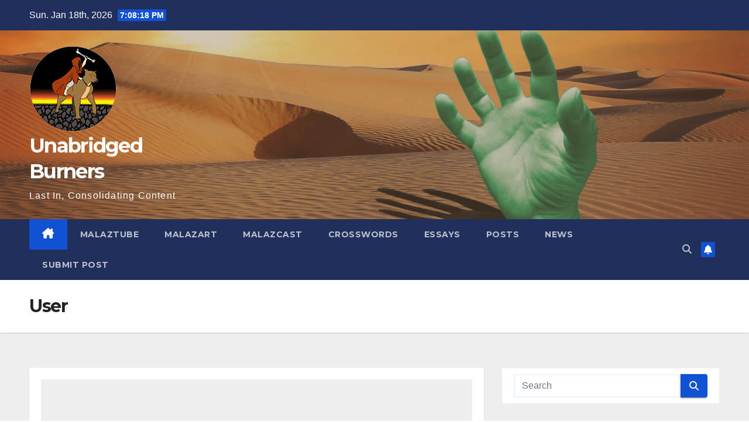

--- FILE ---
content_type: text/html; charset=UTF-8
request_url: https://unabridgedburners.com/user/iskarjarakyt/
body_size: 14883
content:
<!DOCTYPE html>
<html lang="en-US">
<head>
<meta charset="UTF-8">
<meta name="viewport" content="width=device-width, initial-scale=1">
<link rel="profile" href="http://gmpg.org/xfn/11">
<title>iskarjarakyt | Unabridged Burners</title>
<meta name='robots' content='max-image-preview:large' />
	<style>img:is([sizes="auto" i], [sizes^="auto," i]) { contain-intrinsic-size: 3000px 1500px }</style>
	<link rel='dns-prefetch' href='//stats.wp.com' />
<link rel='dns-prefetch' href='//fonts.googleapis.com' />
<link rel='preconnect' href='//c0.wp.com' />
<link rel="alternate" type="application/rss+xml" title="Unabridged Burners &raquo; Feed" href="https://unabridgedburners.com/feed/" />
<link rel="alternate" type="application/rss+xml" title="Unabridged Burners &raquo; Comments Feed" href="https://unabridgedburners.com/comments/feed/" />
		<!-- This site uses the Google Analytics by MonsterInsights plugin v9.11.1 - Using Analytics tracking - https://www.monsterinsights.com/ -->
		<!-- Note: MonsterInsights is not currently configured on this site. The site owner needs to authenticate with Google Analytics in the MonsterInsights settings panel. -->
					<!-- No tracking code set -->
				<!-- / Google Analytics by MonsterInsights -->
		<script>
window._wpemojiSettings = {"baseUrl":"https:\/\/s.w.org\/images\/core\/emoji\/16.0.1\/72x72\/","ext":".png","svgUrl":"https:\/\/s.w.org\/images\/core\/emoji\/16.0.1\/svg\/","svgExt":".svg","source":{"concatemoji":"https:\/\/unabridgedburners.com\/wp-includes\/js\/wp-emoji-release.min.js?ver=6.8.3"}};
/*! This file is auto-generated */
!function(s,n){var o,i,e;function c(e){try{var t={supportTests:e,timestamp:(new Date).valueOf()};sessionStorage.setItem(o,JSON.stringify(t))}catch(e){}}function p(e,t,n){e.clearRect(0,0,e.canvas.width,e.canvas.height),e.fillText(t,0,0);var t=new Uint32Array(e.getImageData(0,0,e.canvas.width,e.canvas.height).data),a=(e.clearRect(0,0,e.canvas.width,e.canvas.height),e.fillText(n,0,0),new Uint32Array(e.getImageData(0,0,e.canvas.width,e.canvas.height).data));return t.every(function(e,t){return e===a[t]})}function u(e,t){e.clearRect(0,0,e.canvas.width,e.canvas.height),e.fillText(t,0,0);for(var n=e.getImageData(16,16,1,1),a=0;a<n.data.length;a++)if(0!==n.data[a])return!1;return!0}function f(e,t,n,a){switch(t){case"flag":return n(e,"\ud83c\udff3\ufe0f\u200d\u26a7\ufe0f","\ud83c\udff3\ufe0f\u200b\u26a7\ufe0f")?!1:!n(e,"\ud83c\udde8\ud83c\uddf6","\ud83c\udde8\u200b\ud83c\uddf6")&&!n(e,"\ud83c\udff4\udb40\udc67\udb40\udc62\udb40\udc65\udb40\udc6e\udb40\udc67\udb40\udc7f","\ud83c\udff4\u200b\udb40\udc67\u200b\udb40\udc62\u200b\udb40\udc65\u200b\udb40\udc6e\u200b\udb40\udc67\u200b\udb40\udc7f");case"emoji":return!a(e,"\ud83e\udedf")}return!1}function g(e,t,n,a){var r="undefined"!=typeof WorkerGlobalScope&&self instanceof WorkerGlobalScope?new OffscreenCanvas(300,150):s.createElement("canvas"),o=r.getContext("2d",{willReadFrequently:!0}),i=(o.textBaseline="top",o.font="600 32px Arial",{});return e.forEach(function(e){i[e]=t(o,e,n,a)}),i}function t(e){var t=s.createElement("script");t.src=e,t.defer=!0,s.head.appendChild(t)}"undefined"!=typeof Promise&&(o="wpEmojiSettingsSupports",i=["flag","emoji"],n.supports={everything:!0,everythingExceptFlag:!0},e=new Promise(function(e){s.addEventListener("DOMContentLoaded",e,{once:!0})}),new Promise(function(t){var n=function(){try{var e=JSON.parse(sessionStorage.getItem(o));if("object"==typeof e&&"number"==typeof e.timestamp&&(new Date).valueOf()<e.timestamp+604800&&"object"==typeof e.supportTests)return e.supportTests}catch(e){}return null}();if(!n){if("undefined"!=typeof Worker&&"undefined"!=typeof OffscreenCanvas&&"undefined"!=typeof URL&&URL.createObjectURL&&"undefined"!=typeof Blob)try{var e="postMessage("+g.toString()+"("+[JSON.stringify(i),f.toString(),p.toString(),u.toString()].join(",")+"));",a=new Blob([e],{type:"text/javascript"}),r=new Worker(URL.createObjectURL(a),{name:"wpTestEmojiSupports"});return void(r.onmessage=function(e){c(n=e.data),r.terminate(),t(n)})}catch(e){}c(n=g(i,f,p,u))}t(n)}).then(function(e){for(var t in e)n.supports[t]=e[t],n.supports.everything=n.supports.everything&&n.supports[t],"flag"!==t&&(n.supports.everythingExceptFlag=n.supports.everythingExceptFlag&&n.supports[t]);n.supports.everythingExceptFlag=n.supports.everythingExceptFlag&&!n.supports.flag,n.DOMReady=!1,n.readyCallback=function(){n.DOMReady=!0}}).then(function(){return e}).then(function(){var e;n.supports.everything||(n.readyCallback(),(e=n.source||{}).concatemoji?t(e.concatemoji):e.wpemoji&&e.twemoji&&(t(e.twemoji),t(e.wpemoji)))}))}((window,document),window._wpemojiSettings);
</script>
<style id='wp-emoji-styles-inline-css'>

	img.wp-smiley, img.emoji {
		display: inline !important;
		border: none !important;
		box-shadow: none !important;
		height: 1em !important;
		width: 1em !important;
		margin: 0 0.07em !important;
		vertical-align: -0.1em !important;
		background: none !important;
		padding: 0 !important;
	}
</style>
<link rel='stylesheet' id='wp-block-library-css' href='https://c0.wp.com/c/6.8.3/wp-includes/css/dist/block-library/style.min.css' media='all' />
<style id='wp-block-library-theme-inline-css'>
.wp-block-audio :where(figcaption){color:#555;font-size:13px;text-align:center}.is-dark-theme .wp-block-audio :where(figcaption){color:#ffffffa6}.wp-block-audio{margin:0 0 1em}.wp-block-code{border:1px solid #ccc;border-radius:4px;font-family:Menlo,Consolas,monaco,monospace;padding:.8em 1em}.wp-block-embed :where(figcaption){color:#555;font-size:13px;text-align:center}.is-dark-theme .wp-block-embed :where(figcaption){color:#ffffffa6}.wp-block-embed{margin:0 0 1em}.blocks-gallery-caption{color:#555;font-size:13px;text-align:center}.is-dark-theme .blocks-gallery-caption{color:#ffffffa6}:root :where(.wp-block-image figcaption){color:#555;font-size:13px;text-align:center}.is-dark-theme :root :where(.wp-block-image figcaption){color:#ffffffa6}.wp-block-image{margin:0 0 1em}.wp-block-pullquote{border-bottom:4px solid;border-top:4px solid;color:currentColor;margin-bottom:1.75em}.wp-block-pullquote cite,.wp-block-pullquote footer,.wp-block-pullquote__citation{color:currentColor;font-size:.8125em;font-style:normal;text-transform:uppercase}.wp-block-quote{border-left:.25em solid;margin:0 0 1.75em;padding-left:1em}.wp-block-quote cite,.wp-block-quote footer{color:currentColor;font-size:.8125em;font-style:normal;position:relative}.wp-block-quote:where(.has-text-align-right){border-left:none;border-right:.25em solid;padding-left:0;padding-right:1em}.wp-block-quote:where(.has-text-align-center){border:none;padding-left:0}.wp-block-quote.is-large,.wp-block-quote.is-style-large,.wp-block-quote:where(.is-style-plain){border:none}.wp-block-search .wp-block-search__label{font-weight:700}.wp-block-search__button{border:1px solid #ccc;padding:.375em .625em}:where(.wp-block-group.has-background){padding:1.25em 2.375em}.wp-block-separator.has-css-opacity{opacity:.4}.wp-block-separator{border:none;border-bottom:2px solid;margin-left:auto;margin-right:auto}.wp-block-separator.has-alpha-channel-opacity{opacity:1}.wp-block-separator:not(.is-style-wide):not(.is-style-dots){width:100px}.wp-block-separator.has-background:not(.is-style-dots){border-bottom:none;height:1px}.wp-block-separator.has-background:not(.is-style-wide):not(.is-style-dots){height:2px}.wp-block-table{margin:0 0 1em}.wp-block-table td,.wp-block-table th{word-break:normal}.wp-block-table :where(figcaption){color:#555;font-size:13px;text-align:center}.is-dark-theme .wp-block-table :where(figcaption){color:#ffffffa6}.wp-block-video :where(figcaption){color:#555;font-size:13px;text-align:center}.is-dark-theme .wp-block-video :where(figcaption){color:#ffffffa6}.wp-block-video{margin:0 0 1em}:root :where(.wp-block-template-part.has-background){margin-bottom:0;margin-top:0;padding:1.25em 2.375em}
</style>
<style id='classic-theme-styles-inline-css'>
/*! This file is auto-generated */
.wp-block-button__link{color:#fff;background-color:#32373c;border-radius:9999px;box-shadow:none;text-decoration:none;padding:calc(.667em + 2px) calc(1.333em + 2px);font-size:1.125em}.wp-block-file__button{background:#32373c;color:#fff;text-decoration:none}
</style>
<link rel='stylesheet' id='ultimate_blocks-cgb-style-css-css' href='https://unabridgedburners.com/wp-content/plugins/ultimate-blocks/dist/blocks.style.build.css?ver=3.4.9' media='all' />
<link rel='stylesheet' id='mediaelement-css' href='https://c0.wp.com/c/6.8.3/wp-includes/js/mediaelement/mediaelementplayer-legacy.min.css' media='all' />
<link rel='stylesheet' id='wp-mediaelement-css' href='https://c0.wp.com/c/6.8.3/wp-includes/js/mediaelement/wp-mediaelement.min.css' media='all' />
<style id='jetpack-sharing-buttons-style-inline-css'>
.jetpack-sharing-buttons__services-list{display:flex;flex-direction:row;flex-wrap:wrap;gap:0;list-style-type:none;margin:5px;padding:0}.jetpack-sharing-buttons__services-list.has-small-icon-size{font-size:12px}.jetpack-sharing-buttons__services-list.has-normal-icon-size{font-size:16px}.jetpack-sharing-buttons__services-list.has-large-icon-size{font-size:24px}.jetpack-sharing-buttons__services-list.has-huge-icon-size{font-size:36px}@media print{.jetpack-sharing-buttons__services-list{display:none!important}}.editor-styles-wrapper .wp-block-jetpack-sharing-buttons{gap:0;padding-inline-start:0}ul.jetpack-sharing-buttons__services-list.has-background{padding:1.25em 2.375em}
</style>
<style id='global-styles-inline-css'>
:root{--wp--preset--aspect-ratio--square: 1;--wp--preset--aspect-ratio--4-3: 4/3;--wp--preset--aspect-ratio--3-4: 3/4;--wp--preset--aspect-ratio--3-2: 3/2;--wp--preset--aspect-ratio--2-3: 2/3;--wp--preset--aspect-ratio--16-9: 16/9;--wp--preset--aspect-ratio--9-16: 9/16;--wp--preset--color--black: #000000;--wp--preset--color--cyan-bluish-gray: #abb8c3;--wp--preset--color--white: #ffffff;--wp--preset--color--pale-pink: #f78da7;--wp--preset--color--vivid-red: #cf2e2e;--wp--preset--color--luminous-vivid-orange: #ff6900;--wp--preset--color--luminous-vivid-amber: #fcb900;--wp--preset--color--light-green-cyan: #7bdcb5;--wp--preset--color--vivid-green-cyan: #00d084;--wp--preset--color--pale-cyan-blue: #8ed1fc;--wp--preset--color--vivid-cyan-blue: #0693e3;--wp--preset--color--vivid-purple: #9b51e0;--wp--preset--gradient--vivid-cyan-blue-to-vivid-purple: linear-gradient(135deg,rgba(6,147,227,1) 0%,rgb(155,81,224) 100%);--wp--preset--gradient--light-green-cyan-to-vivid-green-cyan: linear-gradient(135deg,rgb(122,220,180) 0%,rgb(0,208,130) 100%);--wp--preset--gradient--luminous-vivid-amber-to-luminous-vivid-orange: linear-gradient(135deg,rgba(252,185,0,1) 0%,rgba(255,105,0,1) 100%);--wp--preset--gradient--luminous-vivid-orange-to-vivid-red: linear-gradient(135deg,rgba(255,105,0,1) 0%,rgb(207,46,46) 100%);--wp--preset--gradient--very-light-gray-to-cyan-bluish-gray: linear-gradient(135deg,rgb(238,238,238) 0%,rgb(169,184,195) 100%);--wp--preset--gradient--cool-to-warm-spectrum: linear-gradient(135deg,rgb(74,234,220) 0%,rgb(151,120,209) 20%,rgb(207,42,186) 40%,rgb(238,44,130) 60%,rgb(251,105,98) 80%,rgb(254,248,76) 100%);--wp--preset--gradient--blush-light-purple: linear-gradient(135deg,rgb(255,206,236) 0%,rgb(152,150,240) 100%);--wp--preset--gradient--blush-bordeaux: linear-gradient(135deg,rgb(254,205,165) 0%,rgb(254,45,45) 50%,rgb(107,0,62) 100%);--wp--preset--gradient--luminous-dusk: linear-gradient(135deg,rgb(255,203,112) 0%,rgb(199,81,192) 50%,rgb(65,88,208) 100%);--wp--preset--gradient--pale-ocean: linear-gradient(135deg,rgb(255,245,203) 0%,rgb(182,227,212) 50%,rgb(51,167,181) 100%);--wp--preset--gradient--electric-grass: linear-gradient(135deg,rgb(202,248,128) 0%,rgb(113,206,126) 100%);--wp--preset--gradient--midnight: linear-gradient(135deg,rgb(2,3,129) 0%,rgb(40,116,252) 100%);--wp--preset--font-size--small: 13px;--wp--preset--font-size--medium: 20px;--wp--preset--font-size--large: 36px;--wp--preset--font-size--x-large: 42px;--wp--preset--spacing--20: 0.44rem;--wp--preset--spacing--30: 0.67rem;--wp--preset--spacing--40: 1rem;--wp--preset--spacing--50: 1.5rem;--wp--preset--spacing--60: 2.25rem;--wp--preset--spacing--70: 3.38rem;--wp--preset--spacing--80: 5.06rem;--wp--preset--shadow--natural: 6px 6px 9px rgba(0, 0, 0, 0.2);--wp--preset--shadow--deep: 12px 12px 50px rgba(0, 0, 0, 0.4);--wp--preset--shadow--sharp: 6px 6px 0px rgba(0, 0, 0, 0.2);--wp--preset--shadow--outlined: 6px 6px 0px -3px rgba(255, 255, 255, 1), 6px 6px rgba(0, 0, 0, 1);--wp--preset--shadow--crisp: 6px 6px 0px rgba(0, 0, 0, 1);}:root :where(.is-layout-flow) > :first-child{margin-block-start: 0;}:root :where(.is-layout-flow) > :last-child{margin-block-end: 0;}:root :where(.is-layout-flow) > *{margin-block-start: 24px;margin-block-end: 0;}:root :where(.is-layout-constrained) > :first-child{margin-block-start: 0;}:root :where(.is-layout-constrained) > :last-child{margin-block-end: 0;}:root :where(.is-layout-constrained) > *{margin-block-start: 24px;margin-block-end: 0;}:root :where(.is-layout-flex){gap: 24px;}:root :where(.is-layout-grid){gap: 24px;}body .is-layout-flex{display: flex;}.is-layout-flex{flex-wrap: wrap;align-items: center;}.is-layout-flex > :is(*, div){margin: 0;}body .is-layout-grid{display: grid;}.is-layout-grid > :is(*, div){margin: 0;}.has-black-color{color: var(--wp--preset--color--black) !important;}.has-cyan-bluish-gray-color{color: var(--wp--preset--color--cyan-bluish-gray) !important;}.has-white-color{color: var(--wp--preset--color--white) !important;}.has-pale-pink-color{color: var(--wp--preset--color--pale-pink) !important;}.has-vivid-red-color{color: var(--wp--preset--color--vivid-red) !important;}.has-luminous-vivid-orange-color{color: var(--wp--preset--color--luminous-vivid-orange) !important;}.has-luminous-vivid-amber-color{color: var(--wp--preset--color--luminous-vivid-amber) !important;}.has-light-green-cyan-color{color: var(--wp--preset--color--light-green-cyan) !important;}.has-vivid-green-cyan-color{color: var(--wp--preset--color--vivid-green-cyan) !important;}.has-pale-cyan-blue-color{color: var(--wp--preset--color--pale-cyan-blue) !important;}.has-vivid-cyan-blue-color{color: var(--wp--preset--color--vivid-cyan-blue) !important;}.has-vivid-purple-color{color: var(--wp--preset--color--vivid-purple) !important;}.has-black-background-color{background-color: var(--wp--preset--color--black) !important;}.has-cyan-bluish-gray-background-color{background-color: var(--wp--preset--color--cyan-bluish-gray) !important;}.has-white-background-color{background-color: var(--wp--preset--color--white) !important;}.has-pale-pink-background-color{background-color: var(--wp--preset--color--pale-pink) !important;}.has-vivid-red-background-color{background-color: var(--wp--preset--color--vivid-red) !important;}.has-luminous-vivid-orange-background-color{background-color: var(--wp--preset--color--luminous-vivid-orange) !important;}.has-luminous-vivid-amber-background-color{background-color: var(--wp--preset--color--luminous-vivid-amber) !important;}.has-light-green-cyan-background-color{background-color: var(--wp--preset--color--light-green-cyan) !important;}.has-vivid-green-cyan-background-color{background-color: var(--wp--preset--color--vivid-green-cyan) !important;}.has-pale-cyan-blue-background-color{background-color: var(--wp--preset--color--pale-cyan-blue) !important;}.has-vivid-cyan-blue-background-color{background-color: var(--wp--preset--color--vivid-cyan-blue) !important;}.has-vivid-purple-background-color{background-color: var(--wp--preset--color--vivid-purple) !important;}.has-black-border-color{border-color: var(--wp--preset--color--black) !important;}.has-cyan-bluish-gray-border-color{border-color: var(--wp--preset--color--cyan-bluish-gray) !important;}.has-white-border-color{border-color: var(--wp--preset--color--white) !important;}.has-pale-pink-border-color{border-color: var(--wp--preset--color--pale-pink) !important;}.has-vivid-red-border-color{border-color: var(--wp--preset--color--vivid-red) !important;}.has-luminous-vivid-orange-border-color{border-color: var(--wp--preset--color--luminous-vivid-orange) !important;}.has-luminous-vivid-amber-border-color{border-color: var(--wp--preset--color--luminous-vivid-amber) !important;}.has-light-green-cyan-border-color{border-color: var(--wp--preset--color--light-green-cyan) !important;}.has-vivid-green-cyan-border-color{border-color: var(--wp--preset--color--vivid-green-cyan) !important;}.has-pale-cyan-blue-border-color{border-color: var(--wp--preset--color--pale-cyan-blue) !important;}.has-vivid-cyan-blue-border-color{border-color: var(--wp--preset--color--vivid-cyan-blue) !important;}.has-vivid-purple-border-color{border-color: var(--wp--preset--color--vivid-purple) !important;}.has-vivid-cyan-blue-to-vivid-purple-gradient-background{background: var(--wp--preset--gradient--vivid-cyan-blue-to-vivid-purple) !important;}.has-light-green-cyan-to-vivid-green-cyan-gradient-background{background: var(--wp--preset--gradient--light-green-cyan-to-vivid-green-cyan) !important;}.has-luminous-vivid-amber-to-luminous-vivid-orange-gradient-background{background: var(--wp--preset--gradient--luminous-vivid-amber-to-luminous-vivid-orange) !important;}.has-luminous-vivid-orange-to-vivid-red-gradient-background{background: var(--wp--preset--gradient--luminous-vivid-orange-to-vivid-red) !important;}.has-very-light-gray-to-cyan-bluish-gray-gradient-background{background: var(--wp--preset--gradient--very-light-gray-to-cyan-bluish-gray) !important;}.has-cool-to-warm-spectrum-gradient-background{background: var(--wp--preset--gradient--cool-to-warm-spectrum) !important;}.has-blush-light-purple-gradient-background{background: var(--wp--preset--gradient--blush-light-purple) !important;}.has-blush-bordeaux-gradient-background{background: var(--wp--preset--gradient--blush-bordeaux) !important;}.has-luminous-dusk-gradient-background{background: var(--wp--preset--gradient--luminous-dusk) !important;}.has-pale-ocean-gradient-background{background: var(--wp--preset--gradient--pale-ocean) !important;}.has-electric-grass-gradient-background{background: var(--wp--preset--gradient--electric-grass) !important;}.has-midnight-gradient-background{background: var(--wp--preset--gradient--midnight) !important;}.has-small-font-size{font-size: var(--wp--preset--font-size--small) !important;}.has-medium-font-size{font-size: var(--wp--preset--font-size--medium) !important;}.has-large-font-size{font-size: var(--wp--preset--font-size--large) !important;}.has-x-large-font-size{font-size: var(--wp--preset--font-size--x-large) !important;}
:root :where(.wp-block-pullquote){font-size: 1.5em;line-height: 1.6;}
</style>
<link rel='stylesheet' id='ub-extension-style-css-css' href='https://unabridgedburners.com/wp-content/plugins/ultimate-blocks/src/extensions/style.css?ver=6.8.3' media='all' />
<link rel='stylesheet' id='usp_style-css' href='https://unabridgedburners.com/wp-content/plugins/user-submitted-posts/resources/usp.css?ver=20260113' media='all' />
<link rel='stylesheet' id='wp-components-css' href='https://c0.wp.com/c/6.8.3/wp-includes/css/dist/components/style.min.css' media='all' />
<link rel='stylesheet' id='godaddy-styles-css' href='https://unabridgedburners.com/wp-content/mu-plugins/vendor/wpex/godaddy-launch/includes/Dependencies/GoDaddy/Styles/build/latest.css?ver=2.0.2' media='all' />
<link rel='stylesheet' id='newsup-fonts-css' href='//fonts.googleapis.com/css?family=Montserrat%3A400%2C500%2C700%2C800%7CWork%2BSans%3A300%2C400%2C500%2C600%2C700%2C800%2C900%26display%3Dswap&#038;subset=latin%2Clatin-ext' media='all' />
<link rel='stylesheet' id='bootstrap-css' href='https://unabridgedburners.com/wp-content/themes/newsup/css/bootstrap.css?ver=6.8.3' media='all' />
<link rel='stylesheet' id='newsup-style-css' href='https://unabridgedburners.com/wp-content/themes/newsup/style.css?ver=6.8.3' media='all' />
<link rel='stylesheet' id='newsup-default-css' href='https://unabridgedburners.com/wp-content/themes/newsup/css/colors/default.css?ver=6.8.3' media='all' />
<link rel='stylesheet' id='font-awesome-5-all-css' href='https://unabridgedburners.com/wp-content/themes/newsup/css/font-awesome/css/all.min.css?ver=6.8.3' media='all' />
<link rel='stylesheet' id='font-awesome-4-shim-css' href='https://unabridgedburners.com/wp-content/themes/newsup/css/font-awesome/css/v4-shims.min.css?ver=6.8.3' media='all' />
<link rel='stylesheet' id='owl-carousel-css' href='https://unabridgedburners.com/wp-content/themes/newsup/css/owl.carousel.css?ver=6.8.3' media='all' />
<link rel='stylesheet' id='smartmenus-css' href='https://unabridgedburners.com/wp-content/themes/newsup/css/jquery.smartmenus.bootstrap.css?ver=6.8.3' media='all' />
<link rel='stylesheet' id='newsup-custom-css-css' href='https://unabridgedburners.com/wp-content/themes/newsup/inc/ansar/customize/css/customizer.css?ver=1.0' media='all' />
<link rel='stylesheet' id='wpel-style-css' href='https://unabridgedburners.com/wp-content/plugins/wp-external-links/public/css/wpel.css?ver=2.63' media='all' />
<link rel='stylesheet' id='__EPYT__style-css' href='https://unabridgedburners.com/wp-content/plugins/youtube-embed-plus/styles/ytprefs.min.css?ver=14.2.4' media='all' />
<style id='__EPYT__style-inline-css'>

                .epyt-gallery-thumb {
                        width: 25%;
                }
                
</style>
<link rel='stylesheet' id='um_modal-css' href='https://unabridgedburners.com/wp-content/plugins/ultimate-member/assets/css/um-modal.min.css?ver=2.11.1' media='all' />
<link rel='stylesheet' id='um_ui-css' href='https://unabridgedburners.com/wp-content/plugins/ultimate-member/assets/libs/jquery-ui/jquery-ui.min.css?ver=1.13.2' media='all' />
<link rel='stylesheet' id='um_tipsy-css' href='https://unabridgedburners.com/wp-content/plugins/ultimate-member/assets/libs/tipsy/tipsy.min.css?ver=1.0.0a' media='all' />
<link rel='stylesheet' id='um_raty-css' href='https://unabridgedburners.com/wp-content/plugins/ultimate-member/assets/libs/raty/um-raty.min.css?ver=2.6.0' media='all' />
<link rel='stylesheet' id='select2-css' href='https://unabridgedburners.com/wp-content/plugins/ultimate-member/assets/libs/select2/select2.min.css?ver=4.0.13' media='all' />
<link rel='stylesheet' id='um_fileupload-css' href='https://unabridgedburners.com/wp-content/plugins/ultimate-member/assets/css/um-fileupload.min.css?ver=2.11.1' media='all' />
<link rel='stylesheet' id='um_confirm-css' href='https://unabridgedburners.com/wp-content/plugins/ultimate-member/assets/libs/um-confirm/um-confirm.min.css?ver=1.0' media='all' />
<link rel='stylesheet' id='um_datetime-css' href='https://unabridgedburners.com/wp-content/plugins/ultimate-member/assets/libs/pickadate/default.min.css?ver=3.6.2' media='all' />
<link rel='stylesheet' id='um_datetime_date-css' href='https://unabridgedburners.com/wp-content/plugins/ultimate-member/assets/libs/pickadate/default.date.min.css?ver=3.6.2' media='all' />
<link rel='stylesheet' id='um_datetime_time-css' href='https://unabridgedburners.com/wp-content/plugins/ultimate-member/assets/libs/pickadate/default.time.min.css?ver=3.6.2' media='all' />
<link rel='stylesheet' id='um_fonticons_ii-css' href='https://unabridgedburners.com/wp-content/plugins/ultimate-member/assets/libs/legacy/fonticons/fonticons-ii.min.css?ver=2.11.1' media='all' />
<link rel='stylesheet' id='um_fonticons_fa-css' href='https://unabridgedburners.com/wp-content/plugins/ultimate-member/assets/libs/legacy/fonticons/fonticons-fa.min.css?ver=2.11.1' media='all' />
<link rel='stylesheet' id='um_fontawesome-css' href='https://unabridgedburners.com/wp-content/plugins/ultimate-member/assets/css/um-fontawesome.min.css?ver=6.5.2' media='all' />
<link rel='stylesheet' id='um_common-css' href='https://unabridgedburners.com/wp-content/plugins/ultimate-member/assets/css/common.min.css?ver=2.11.1' media='all' />
<link rel='stylesheet' id='um_responsive-css' href='https://unabridgedburners.com/wp-content/plugins/ultimate-member/assets/css/um-responsive.min.css?ver=2.11.1' media='all' />
<link rel='stylesheet' id='um_styles-css' href='https://unabridgedburners.com/wp-content/plugins/ultimate-member/assets/css/um-styles.min.css?ver=2.11.1' media='all' />
<link rel='stylesheet' id='um_crop-css' href='https://unabridgedburners.com/wp-content/plugins/ultimate-member/assets/libs/cropper/cropper.min.css?ver=1.6.1' media='all' />
<link rel='stylesheet' id='um_profile-css' href='https://unabridgedburners.com/wp-content/plugins/ultimate-member/assets/css/um-profile.min.css?ver=2.11.1' media='all' />
<link rel='stylesheet' id='um_account-css' href='https://unabridgedburners.com/wp-content/plugins/ultimate-member/assets/css/um-account.min.css?ver=2.11.1' media='all' />
<link rel='stylesheet' id='um_misc-css' href='https://unabridgedburners.com/wp-content/plugins/ultimate-member/assets/css/um-misc.min.css?ver=2.11.1' media='all' />
<link rel='stylesheet' id='um_default_css-css' href='https://unabridgedburners.com/wp-content/plugins/ultimate-member/assets/css/um-old-default.min.css?ver=2.11.1' media='all' />
<script src="https://c0.wp.com/c/6.8.3/wp-includes/js/jquery/jquery.min.js" id="jquery-core-js"></script>
<script src="https://c0.wp.com/c/6.8.3/wp-includes/js/jquery/jquery-migrate.min.js" id="jquery-migrate-js"></script>
<script src="https://unabridgedburners.com/wp-content/plugins/user-submitted-posts/resources/jquery.chosen.js?ver=20260113" id="usp_chosen-js"></script>
<script src="https://unabridgedburners.com/wp-content/plugins/user-submitted-posts/resources/jquery.cookie.js?ver=20260113" id="usp_cookie-js"></script>
<script src="https://unabridgedburners.com/wp-content/plugins/user-submitted-posts/resources/jquery.parsley.min.js?ver=20260113" id="usp_parsley-js"></script>
<script id="usp_core-js-before">
var usp_custom_field = "usp_custom_field"; var usp_custom_field_2 = ""; var usp_custom_checkbox = "usp_custom_checkbox"; var usp_case_sensitivity = "false"; var usp_min_images = 0; var usp_max_images = 1; var usp_parsley_error = "Incorrect response."; var usp_multiple_cats = 1; var usp_existing_tags = 0; var usp_recaptcha_disp = "hide"; var usp_recaptcha_vers = "2"; var usp_recaptcha_key = ""; var challenge_nonce = "d2ae3d3c08"; var ajax_url = "https:\/\/unabridgedburners.com\/wp-admin\/admin-ajax.php";
</script>
<script src="https://unabridgedburners.com/wp-content/plugins/user-submitted-posts/resources/jquery.usp.core.js?ver=20260113" id="usp_core-js"></script>
<script src="https://unabridgedburners.com/wp-content/themes/newsup/js/navigation.js?ver=6.8.3" id="newsup-navigation-js"></script>
<script src="https://unabridgedburners.com/wp-content/themes/newsup/js/bootstrap.js?ver=6.8.3" id="bootstrap-js"></script>
<script src="https://unabridgedburners.com/wp-content/themes/newsup/js/owl.carousel.min.js?ver=6.8.3" id="owl-carousel-min-js"></script>
<script src="https://unabridgedburners.com/wp-content/themes/newsup/js/jquery.smartmenus.js?ver=6.8.3" id="smartmenus-js-js"></script>
<script src="https://unabridgedburners.com/wp-content/themes/newsup/js/jquery.smartmenus.bootstrap.js?ver=6.8.3" id="bootstrap-smartmenus-js-js"></script>
<script src="https://unabridgedburners.com/wp-content/themes/newsup/js/jquery.marquee.js?ver=6.8.3" id="newsup-marquee-js-js"></script>
<script src="https://unabridgedburners.com/wp-content/themes/newsup/js/main.js?ver=6.8.3" id="newsup-main-js-js"></script>
<script id="__ytprefs__-js-extra">
var _EPYT_ = {"ajaxurl":"https:\/\/unabridgedburners.com\/wp-admin\/admin-ajax.php","security":"e62d5b1cb9","gallery_scrolloffset":"20","eppathtoscripts":"https:\/\/unabridgedburners.com\/wp-content\/plugins\/youtube-embed-plus\/scripts\/","eppath":"https:\/\/unabridgedburners.com\/wp-content\/plugins\/youtube-embed-plus\/","epresponsiveselector":"[\"iframe.__youtube_prefs__\",\"iframe[src*='youtube.com']\",\"iframe[src*='youtube-nocookie.com']\",\"iframe[data-ep-src*='youtube.com']\",\"iframe[data-ep-src*='youtube-nocookie.com']\",\"iframe[data-ep-gallerysrc*='youtube.com']\"]","epdovol":"1","version":"14.2.4","evselector":"iframe.__youtube_prefs__[src], iframe[src*=\"youtube.com\/embed\/\"], iframe[src*=\"youtube-nocookie.com\/embed\/\"]","ajax_compat":"","maxres_facade":"eager","ytapi_load":"light","pause_others":"","stopMobileBuffer":"1","facade_mode":"","not_live_on_channel":""};
</script>
<script src="https://unabridgedburners.com/wp-content/plugins/youtube-embed-plus/scripts/ytprefs.min.js?ver=14.2.4" id="__ytprefs__-js"></script>
<script src="https://unabridgedburners.com/wp-content/plugins/ultimate-member/assets/js/um-gdpr.min.js?ver=2.11.1" id="um-gdpr-js"></script>
<link rel="https://api.w.org/" href="https://unabridgedburners.com/wp-json/" /><link rel="alternate" title="JSON" type="application/json" href="https://unabridgedburners.com/wp-json/wp/v2/pages/91" /><link rel="EditURI" type="application/rsd+xml" title="RSD" href="https://unabridgedburners.com/xmlrpc.php?rsd" />
<meta name="generator" content="WordPress 6.8.3" />
<link rel='shortlink' href='https://unabridgedburners.com/?p=91' />
<link rel="alternate" title="oEmbed (JSON)" type="application/json+oembed" href="https://unabridgedburners.com/wp-json/oembed/1.0/embed?url=https%3A%2F%2Funabridgedburners.com%2Fuser%2F" />
<link rel="alternate" title="oEmbed (XML)" type="text/xml+oembed" href="https://unabridgedburners.com/wp-json/oembed/1.0/embed?url=https%3A%2F%2Funabridgedburners.com%2Fuser%2F&#038;format=xml" />
	<style>img#wpstats{display:none}</style>
		 
<style type="text/css" id="custom-background-css">
    .wrapper { background-color: #eee; }
</style>
<style>.recentcomments a{display:inline !important;padding:0 !important;margin:0 !important;}</style>    <style type="text/css">
            body .site-title a,
        body .site-description {
            color: #ffffff;
        }

        .site-branding-text .site-title a {
                font-size: px;
            }

            @media only screen and (max-width: 640px) {
                .site-branding-text .site-title a {
                    font-size: 40px;

                }
            }

            @media only screen and (max-width: 375px) {
                .site-branding-text .site-title a {
                    font-size: 32px;

                }
            }

        </style>
    		<!-- START - Ultimate Member profile SEO meta tags -->

		<link rel="image_src" href="https://unabridgedburners.com/wp-content/plugins/ultimate-member/assets/img/default_avatar.jpg"/>

		<meta name="description" content="iskarjarakyt is on Unabridged Burners. Join Unabridged Burners to view iskarjarakyt&#039;s profile"/>

		<meta property="og:type" content="profile"/>
		<meta property="og:locale" content="en_US"/>
		<meta property="og:site_name" content="Unabridged Burners"/>
		<meta property="og:title" content="iskarjarakyt"/>
		<meta property="og:description" content="iskarjarakyt is on Unabridged Burners. Join Unabridged Burners to view iskarjarakyt&#039;s profile"/>
		<meta property="og:image" content="https://unabridgedburners.com/wp-content/plugins/ultimate-member/assets/img/default_avatar.jpg"/>
		<meta property="og:image:alt" content="Profile photo"/>
		<meta property="og:image:height" content="190"/>
		<meta property="og:image:width" content="190"/>
					<meta property="og:image:secure_url" content="https://unabridgedburners.com/wp-content/plugins/ultimate-member/assets/img/default_avatar.jpg"/>
						<meta property="og:url" content="https://unabridgedburners.com/user/iskarjarakyt/"/>

		<meta name="twitter:card" content="summary"/>
				<meta name="twitter:title" content="iskarjarakyt"/>
		<meta name="twitter:description" content="iskarjarakyt is on Unabridged Burners. Join Unabridged Burners to view iskarjarakyt&#039;s profile"/>
		<meta name="twitter:image" content="https://unabridgedburners.com/wp-content/plugins/ultimate-member/assets/img/default_avatar.jpg"/>
		<meta name="twitter:image:alt" content="Profile photo"/>
		<meta name="twitter:url" content="https://unabridgedburners.com/user/iskarjarakyt/"/>

		<script type="application/ld+json">{"@context":"https:\/\/schema.org","@type":"ProfilePage","dateCreated":"2021-02-09 22:52:59","mainEntity":{"@type":"Person","name":"iskarjarakyt","alternateName":"iskarjarakyt","description":"iskarjarakyt is on Unabridged Burners. Join Unabridged Burners to view iskarjarakyt&#039;s profile","image":"https:\/\/unabridgedburners.com\/wp-content\/plugins\/ultimate-member\/assets\/img\/default_avatar.jpg","sameAs":["https:\/\/unabridgedburners.com\/user\/iskarjarakyt\/"]},"dateModified":"2021-02-09 22:52:59"}</script>

		<!-- END - Ultimate Member profile SEO meta tags -->
		<link rel="icon" href="https://unabridgedburners.com/wp-content/uploads/2021/02/cropped-ChannelLogo-1-32x32.png" sizes="32x32" />
<link rel="icon" href="https://unabridgedburners.com/wp-content/uploads/2021/02/cropped-ChannelLogo-1-192x192.png" sizes="192x192" />
<link rel="apple-touch-icon" href="https://unabridgedburners.com/wp-content/uploads/2021/02/cropped-ChannelLogo-1-180x180.png" />
<meta name="msapplication-TileImage" content="https://unabridgedburners.com/wp-content/uploads/2021/02/cropped-ChannelLogo-1-270x270.png" />
</head>
<body class="wp-singular page-template-default page page-id-91 wp-custom-logo wp-embed-responsive wp-theme-newsup um-page um-page-user um-page-loggedout ta-hide-date-author-in-list" >
<div id="page" class="site">
<a class="skip-link screen-reader-text" href="#content">
Skip to content</a>
  <div class="wrapper" id="custom-background-css">
    <header class="mg-headwidget">
      <!--==================== TOP BAR ====================-->
      <div class="mg-head-detail hidden-xs">
    <div class="container-fluid">
        <div class="row align-items-center">
            <div class="col-md-6 col-xs-12">
                <ul class="info-left">
                                <li>Sun. Jan 18th, 2026                 <span  id="time" class="time"></span>
                        </li>
                        </ul>
            </div>
            <div class="col-md-6 col-xs-12">
                <ul class="mg-social info-right">
                                    </ul>
            </div>
        </div>
    </div>
</div>
      <div class="clearfix"></div>

      
      <div class="mg-nav-widget-area-back" style='background-image: url("https://unabridgedburners.com/wp-content/uploads/2021/02/cropped-Iskar-Jarak-Cover-Art.jpg" );'>
                <div class="overlay">
          <div class="inner"  style="background-color:rgba(141,109,80,0.4);" > 
              <div class="container-fluid">
                  <div class="mg-nav-widget-area">
                    <div class="row align-items-center">
                      <div class="col-md-3 text-center-xs">
                        <div class="navbar-header">
                          <div class="site-logo">
                            <a href="https://unabridgedburners.com/" class="navbar-brand" rel="home" data-wpel-link="internal"><img width="150" height="150" src="https://unabridgedburners.com/wp-content/uploads/2021/02/cropped-150x150-Logo_NoText.png" class="custom-logo" alt="Unabridged Burners" decoding="async" /></a>                          </div>
                          <div class="site-branding-text ">
                                                            <p class="site-title"> <a href="https://unabridgedburners.com/" rel="home" data-wpel-link="internal">Unabridged Burners</a></p>
                                                            <p class="site-description">Last In, Consolidating Content</p>
                          </div>    
                        </div>
                      </div>
                                          </div>
                  </div>
              </div>
          </div>
        </div>
      </div>
    <div class="mg-menu-full">
      <nav class="navbar navbar-expand-lg navbar-wp">
        <div class="container-fluid">
          <!-- Right nav -->
          <div class="m-header align-items-center">
                            <a class="mobilehomebtn" href="https://unabridgedburners.com" data-wpel-link="internal"><span class="fa-solid fa-house-chimney"></span></a>
              <!-- navbar-toggle -->
              <button class="navbar-toggler mx-auto" type="button" data-toggle="collapse" data-target="#navbar-wp" aria-controls="navbarSupportedContent" aria-expanded="false" aria-label="Toggle navigation">
                <span class="burger">
                  <span class="burger-line"></span>
                  <span class="burger-line"></span>
                  <span class="burger-line"></span>
                </span>
              </button>
              <!-- /navbar-toggle -->
                          <div class="dropdown show mg-search-box pr-2">
                <a class="dropdown-toggle msearch ml-auto" href="#" role="button" id="dropdownMenuLink" data-toggle="dropdown" aria-haspopup="true" aria-expanded="false">
                <i class="fas fa-search"></i>
                </a> 
                <div class="dropdown-menu searchinner" aria-labelledby="dropdownMenuLink">
                    <form role="search" method="get" id="searchform" action="https://unabridgedburners.com/">
  <div class="input-group">
    <input type="search" class="form-control" placeholder="Search" value="" name="s" />
    <span class="input-group-btn btn-default">
    <button type="submit" class="btn"> <i class="fas fa-search"></i> </button>
    </span> </div>
</form>                </div>
            </div>
                  <a href="#" target="_blank" class="btn-bell btn-theme mx-2"><i class="fa fa-bell"></i></a>
                      
          </div>
          <!-- /Right nav --> 
          <div class="collapse navbar-collapse" id="navbar-wp">
            <div class="d-md-block">
              <ul id="menu-top-menu" class="nav navbar-nav mr-auto "><li class="active home"><a class="homebtn" href="https://unabridgedburners.com" data-wpel-link="internal"><span class='fa-solid fa-house-chimney'></span></a></li><li id="menu-item-70" class="menu-item menu-item-type-post_type menu-item-object-page menu-item-70"><a class="nav-link" title="MalazTube" href="https://unabridgedburners.com/malaztube/" data-wpel-link="internal">MalazTube</a></li>
<li id="menu-item-334" class="menu-item menu-item-type-post_type menu-item-object-page menu-item-334"><a class="nav-link" title="MalazArt" href="https://unabridgedburners.com/art/" data-wpel-link="internal">MalazArt</a></li>
<li id="menu-item-335" class="menu-item menu-item-type-post_type menu-item-object-page menu-item-335"><a class="nav-link" title="MalazCast" href="https://unabridgedburners.com/malazcast/" data-wpel-link="internal">MalazCast</a></li>
<li id="menu-item-506" class="menu-item menu-item-type-post_type menu-item-object-page menu-item-506"><a class="nav-link" title="Crosswords" href="https://unabridgedburners.com/crosswords/" data-wpel-link="internal">Crosswords</a></li>
<li id="menu-item-129" class="menu-item menu-item-type-post_type menu-item-object-page menu-item-129"><a class="nav-link" title="Essays" href="https://unabridgedburners.com/essays/" data-wpel-link="internal">Essays</a></li>
<li id="menu-item-136" class="menu-item menu-item-type-post_type menu-item-object-page menu-item-136"><a class="nav-link" title="Posts" href="https://unabridgedburners.com/posts/" data-wpel-link="internal">Posts</a></li>
<li id="menu-item-126" class="menu-item menu-item-type-post_type menu-item-object-page menu-item-126"><a class="nav-link" title="News" href="https://unabridgedburners.com/news/" data-wpel-link="internal">News</a></li>
<li id="menu-item-154" class="menu-item menu-item-type-post_type menu-item-object-page menu-item-154"><a class="nav-link" title="Submit Post" href="https://unabridgedburners.com/submit-post/" data-wpel-link="internal">Submit Post</a></li>
</ul>            </div>      
          </div>
          <!-- Right nav -->
          <div class="desk-header d-lg-flex pl-3 ml-auto my-2 my-lg-0 position-relative align-items-center">
                        <div class="dropdown show mg-search-box pr-2">
                <a class="dropdown-toggle msearch ml-auto" href="#" role="button" id="dropdownMenuLink" data-toggle="dropdown" aria-haspopup="true" aria-expanded="false">
                <i class="fas fa-search"></i>
                </a> 
                <div class="dropdown-menu searchinner" aria-labelledby="dropdownMenuLink">
                    <form role="search" method="get" id="searchform" action="https://unabridgedburners.com/">
  <div class="input-group">
    <input type="search" class="form-control" placeholder="Search" value="" name="s" />
    <span class="input-group-btn btn-default">
    <button type="submit" class="btn"> <i class="fas fa-search"></i> </button>
    </span> </div>
</form>                </div>
            </div>
                  <a href="#" target="_blank" class="btn-bell btn-theme mx-2"><i class="fa fa-bell"></i></a>
                  </div>
          <!-- /Right nav -->
      </div>
      </nav> <!-- /Navigation -->
    </div>
</header>
<div class="clearfix"></div> <!--==================== Newsup breadcrumb section ====================-->
<div class="mg-breadcrumb-section" style='background: url("https://unabridgedburners.com/wp-content/uploads/2021/02/cropped-Iskar-Jarak-Cover-Art.jpg" ) repeat scroll center 0 #143745;'>
   <div class="overlay">       <div class="container-fluid">
        <div class="row">
          <div class="col-md-12 col-sm-12">
            <div class="mg-breadcrumb-title">
                              <h1 class="title">User</h1>
                          </div>
          </div>
        </div>
      </div>
   </div> </div>
<div class="clearfix"></div><!--==================== main content section ====================-->
<main id="content" class="page-class content">
    <div class="container-fluid">
      	<div class="row">
			<!-- Blog Area -->
			
			<div class="col-md-8">
				<div class="mg-card-box padding-20"> <div class="um um-profile um-viewing um-89 um-role-administrator">
	<div class="um-form" data-mode="profile" data-form_id="89">
			<div class="um-cover"
		data-user_id="1" data-ratio="2.7:1">
		<div style="display: none !important;"><div  id="um_field_89_cover_photo" class="um-field um-field-image  um-field-cover_photo um-field-image um-field-type_image" data-key="cover_photo" data-mode="profile" data-upload-label="Upload"><input type="hidden" name="cover_photo" id="cover_photo" value=""  aria-invalid="false" /><div class="um-field-label"><div class="um-field-label-icon"><i class="far fa-image" aria-label="Change your cover photo"></i></div><label for="cover_photo">Change your cover photo</label><div class="um-clear"></div></div><div class="um-field-area" style="text-align: center;"><div class="um-single-image-preview crop" data-crop="cover" data-key="cover_photo"><a href="javascript:void(0);" class="cancel" data-wpel-link="internal"><i class="um-icon-close"></i></a><img decoding="async" class="fusion-lazyload-ignore" src="" alt="" /><div class="um-clear"></div></div><a href="javascript:void(0);" data-modal="um_upload_single" data-modal-size="large" data-modal-copy="1" class="um-button um-btn-auto-width" data-wpel-link="internal">Upload</a></div><div class="um-modal-hidden-content"><div class="um-modal-header"> Change your cover photo</div><div class="um-modal-body"><div class="um-single-image-preview crop"  data-crop="cover" data-ratio="2.7" data-min_width="1000" data-min_height="" data-coord=""><a href="javascript:void(0);" class="cancel" data-wpel-link="internal"><i class="um-icon-close"></i></a><img decoding="async" class="fusion-lazyload-ignore" src="" alt="" /><div class="um-clear"></div></div><div class="um-clear"></div><div class="um-single-image-upload" data-user_id="1" data-nonce="50e004cc96" data-timestamp="1768763292"  data-set_id="89" data-set_mode="profile" data-type="image" data-key="cover_photo" data-max_size="999999999" data-max_size_error="This image is too large!" data-min_size_error="This image is too small!" data-extension_error="Sorry this is not a valid image."  data-allowed_types="gif,jpg,jpeg,png,webp" data-upload_text="Upload profile cover here&lt;small class=&quot;um-max-filesize&quot;&gt;( max: &lt;span&gt;953.7MB&lt;/span&gt; )&lt;/small&gt;" data-max_files_error="You can only upload one image" data-upload_help_text="">Upload</div><div class="um-modal-footer">
									<div class="um-modal-right">
										<a href="javascript:void(0);" class="um-modal-btn um-finish-upload image disabled" data-key="cover_photo" data-change="Change photo" data-processing="Processing..." data-wpel-link="internal">Apply</a>
										<a href="javascript:void(0);" class="um-modal-btn alt" data-action="um_remove_modal" data-wpel-link="internal"> Cancel</a>
									</div>
									<div class="um-clear"></div>
								</div></div></div></div></div>		<div class="um-cover-e" data-ratio="2.7:1">
					</div>
			</div>
	
	<div class="um-header">

		
		<div class="um-profile-photo" data-user_id="1"  aria-invalid="false" >

			<a href="https://unabridgedburners.com/user/iskarjarakyt/" class="um-profile-photo-img" title="iskarjarakyt" data-wpel-link="internal">
				<span class="um-profile-photo-overlay">
			<span class="um-profile-photo-overlay-s">
				<ins>
					<i class="um-faicon-camera"></i>
				</ins>
			</span>
		</span><img decoding="async" src="https://unabridgedburners.com/wp-content/plugins/ultimate-member/assets/img/default_avatar.jpg" class="gravatar avatar avatar-190 um-avatar um-avatar-default" width="190" height="190" alt="iskarjarakyt" data-default="https://unabridgedburners.com/wp-content/plugins/ultimate-member/assets/img/default_avatar.jpg" onerror="if ( ! this.getAttribute('data-load-error') ){ this.setAttribute('data-load-error', '1');this.setAttribute('src', this.getAttribute('data-default'));}" loading="lazy" />			</a>

			
		</div>

		<div class="um-profile-meta">

			
			<div class="um-main-meta">

									<div class="um-name">

						<a href="https://unabridgedburners.com/user/iskarjarakyt/" title="iskarjarakyt" data-wpel-link="internal">iskarjarakyt</a>

											</div>
				
				<div class="um-clear"></div>

							</div>

			
			<div class="um-profile-status approved">
				<span>
					This user account status is Approved				</span>
			</div>

					</div>
		<div class="um-clear"></div>

		
	</div>

	
		<div class="um-profile-navbar ">
						<div class="um-clear"></div>
		</div>

		
			<div class="um-profile-nav">

				
					<div class="um-profile-nav-item um-profile-nav-main  active">
													<a href="https://unabridgedburners.com/user/iskarjarakyt/?profiletab=main" class="uimob800-show uimob500-show uimob340-show um-tip-n" title="About" original-title="About" data-wpel-link="internal">

								<i class="um-faicon-user"></i>

								
								<span class="uimob800-hide uimob500-hide uimob340-hide title">About</span>
							</a>
							<a href="https://unabridgedburners.com/user/iskarjarakyt/?profiletab=main" class="uimob800-hide uimob500-hide uimob340-hide" title="About" data-wpel-link="internal">

								<i class="um-faicon-user"></i>

								
								<span class="title">About</span>
							</a>
											</div>

				
					<div class="um-profile-nav-item um-profile-nav-posts ">
													<a href="https://unabridgedburners.com/user/iskarjarakyt/?profiletab=posts" class="uimob800-show uimob500-show uimob340-show um-tip-n" title="Posts" original-title="Posts" data-wpel-link="internal">

								<i class="um-faicon-pencil"></i>

								
								<span class="uimob800-hide uimob500-hide uimob340-hide title">Posts</span>
							</a>
							<a href="https://unabridgedburners.com/user/iskarjarakyt/?profiletab=posts" class="uimob800-hide uimob500-hide uimob340-hide" title="Posts" data-wpel-link="internal">

								<i class="um-faicon-pencil"></i>

								
								<span class="title">Posts</span>
							</a>
											</div>

				
					<div class="um-profile-nav-item um-profile-nav-comments ">
													<a href="https://unabridgedburners.com/user/iskarjarakyt/?profiletab=comments" class="uimob800-show uimob500-show uimob340-show um-tip-n" title="Comments" original-title="Comments" data-wpel-link="internal">

								<i class="um-faicon-comment"></i>

								
								<span class="uimob800-hide uimob500-hide uimob340-hide title">Comments</span>
							</a>
							<a href="https://unabridgedburners.com/user/iskarjarakyt/?profiletab=comments" class="uimob800-hide uimob500-hide uimob340-hide" title="Comments" data-wpel-link="internal">

								<i class="um-faicon-comment"></i>

								
								<span class="title">Comments</span>
							</a>
											</div>

				
				<div class="um-clear"></div>

			</div>

						<div class="um-profile-body main main-default">

					<p class="um-profile-note"><i class="um-faicon-frown-o"></i><span>This user has not added any information to their profile yet.</span></p>					<div class="clear"></div>
				</div>
					</div>
</div>
<style>
			.um-89.um {
			max-width: 1000px;
		}
		</style>
<style>
			.um-89.um .um-profile-body {
			max-width: 600px;
		}
		.um-89.um .um-profile-photo a.um-profile-photo-img {
		width: 190px;
		height: 190px;
	}
	.um-89.um .um-profile-photo a.um-profile-photo-img {
		top: -105px;
	}
			.um-89.um .um-profile-meta {
			padding-left: 250px;
		}
	</style>



<p></p>
	
				</div>
			</div>
			<!--Sidebar Area-->
			      			<!--sidebar-->
					<!--col-md-4-->
						<aside class="col-md-4">
							
<aside id="secondary" class="widget-area" role="complementary">
	<div id="sidebar-right" class="mg-sidebar">
		<div id="search-2" class="mg-widget widget_search"><form role="search" method="get" id="searchform" action="https://unabridgedburners.com/">
  <div class="input-group">
    <input type="search" class="form-control" placeholder="Search" value="" name="s" />
    <span class="input-group-btn btn-default">
    <button type="submit" class="btn"> <i class="fas fa-search"></i> </button>
    </span> </div>
</form></div>
		<div id="recent-posts-2" class="mg-widget widget_recent_entries">
		<div class="mg-wid-title"><h6 class="wtitle">Recent Posts</h6></div>
		<ul>
											<li>
					<a href="https://unabridgedburners.com/2025/05/15/no-life-forsaken-the-second-tale-of-witness/" data-wpel-link="internal">No Life Forsaken &#8211; The Second Tale of Witness</a>
									</li>
											<li>
					<a href="https://unabridgedburners.com/2025/03/26/alternative-us-cover-for-forge-of-the-high-mage/" data-wpel-link="internal">Alternative US cover for &#8220;Forge of the High Mage&#8221;</a>
									</li>
											<li>
					<a href="https://unabridgedburners.com/2025/03/26/upcoming-releases/" data-wpel-link="internal">Upcoming releases</a>
									</li>
											<li>
					<a href="https://unabridgedburners.com/2022/10/31/forge-of-the-high-mage/" data-wpel-link="internal">Forge of the High Mage</a>
									</li>
											<li>
					<a href="https://unabridgedburners.com/2021/12/01/new-deadhouse-gates-crossword/" data-wpel-link="internal">New Deadhouse Gates Crossword</a>
									</li>
					</ul>

		</div><div id="recent-comments-2" class="mg-widget widget_recent_comments"><div class="mg-wid-title"><h6 class="wtitle">Recent Comments</h6></div><ul id="recentcomments"><li class="recentcomments"><span class="comment-author-link"><a href="https://unabridgedburners.com/user/iskarjarakyt/" data-wpel-link="internal">iskarjarakyt</a></span> on <a href="https://unabridgedburners.com/2021/05/11/welcome-to-the-continents-of-wu/#comment-51" data-wpel-link="internal">Welcome to the continents of &#8220;Wu&#8221;</a></li><li class="recentcomments"><span class="comment-author-link"><a href="https://unabridgedburners.com/user/gt+temper/" data-wpel-link="internal">Glen Jenkins</a></span> on <a href="https://unabridgedburners.com/2021/05/11/welcome-to-the-continents-of-wu/#comment-13" data-wpel-link="internal">Welcome to the continents of &#8220;Wu&#8221;</a></li><li class="recentcomments"><span class="comment-author-link"><a href="https://unabridgedburners.com/user/jagarr/" data-wpel-link="internal">Jagarr Semla</a></span> on <a href="https://unabridgedburners.com/2021/02/16/a-tempered-pov-perspective-in-night-of-knives/#comment-7" data-wpel-link="internal">A Tempered POV &#8211; Perspective in Night of Knives</a></li><li class="recentcomments"><span class="comment-author-link"><a href="https://unabridgedburners.com/user/the_shake/" data-wpel-link="internal">The Shake</a></span> on <a href="https://unabridgedburners.com/2021/02/16/a-tempered-pov-perspective-in-night-of-knives/#comment-6" data-wpel-link="internal">A Tempered POV &#8211; Perspective in Night of Knives</a></li><li class="recentcomments"><span class="comment-author-link"><a href="https://unabridgedburners.com/2021/02/23/paran-and-playing-soldier-while-the-mouse-quarter-burns/" class="url" rel="ugc" data-wpel-link="internal">Paran and Playing Soldier while the Mouse Quarter Burns &#8211; Unabridged Burners</a></span> on <a href="https://unabridgedburners.com/2021/02/23/futility-for-lorn-and-sorry-an-examination-of-two-unfortunate-characters-journeys/#comment-5" data-wpel-link="internal">Futility For Lorn and Sorry: An Examination of Two Unfortunate Characters&#8217; Journeys</a></li></ul></div><div id="archives-2" class="mg-widget widget_archive"><div class="mg-wid-title"><h6 class="wtitle">Archives</h6></div>
			<ul>
					<li><a href="https://unabridgedburners.com/2025/05/" data-wpel-link="internal">May 2025</a></li>
	<li><a href="https://unabridgedburners.com/2025/03/" data-wpel-link="internal">March 2025</a></li>
	<li><a href="https://unabridgedburners.com/2022/10/" data-wpel-link="internal">October 2022</a></li>
	<li><a href="https://unabridgedburners.com/2021/12/" data-wpel-link="internal">December 2021</a></li>
	<li><a href="https://unabridgedburners.com/2021/11/" data-wpel-link="internal">November 2021</a></li>
	<li><a href="https://unabridgedburners.com/2021/07/" data-wpel-link="internal">July 2021</a></li>
	<li><a href="https://unabridgedburners.com/2021/05/" data-wpel-link="internal">May 2021</a></li>
	<li><a href="https://unabridgedburners.com/2021/04/" data-wpel-link="internal">April 2021</a></li>
	<li><a href="https://unabridgedburners.com/2021/03/" data-wpel-link="internal">March 2021</a></li>
	<li><a href="https://unabridgedburners.com/2021/02/" data-wpel-link="internal">February 2021</a></li>
			</ul>

			</div><div id="categories-2" class="mg-widget widget_categories"><div class="mg-wid-title"><h6 class="wtitle">Categories</h6></div>
			<ul>
					<li class="cat-item cat-item-3"><a href="https://unabridgedburners.com/category/13th-army-updates/" data-wpel-link="internal">13th Army Updates</a>
</li>
	<li class="cat-item cat-item-14"><a href="https://unabridgedburners.com/category/essays/" data-wpel-link="internal">Essays</a>
</li>
	<li class="cat-item cat-item-13"><a href="https://unabridgedburners.com/category/news/" data-wpel-link="internal">News</a>
</li>
	<li class="cat-item cat-item-15"><a href="https://unabridgedburners.com/category/posts/" data-wpel-link="internal">Posts</a>
</li>
			</ul>

			</div><div id="meta-2" class="mg-widget widget_meta"><div class="mg-wid-title"><h6 class="wtitle">Meta</h6></div>
		<ul>
			<li><a href="https://unabridgedburners.com/wp-login.php?action=register" data-wpel-link="internal">Register</a></li>			<li><a href="https://unabridgedburners.com/wp-login.php" data-wpel-link="internal">Log in</a></li>
			<li><a href="https://unabridgedburners.com/feed/" data-wpel-link="internal">Entries feed</a></li>
			<li><a href="https://unabridgedburners.com/comments/feed/" data-wpel-link="internal">Comments feed</a></li>

			<li><a href="https://wordpress.org/" data-wpel-link="external" rel="external noopener noreferrer" class="wpel-icon-right">WordPress.org<span class="wpel-icon wpel-image wpel-icon-1"></span></a></li>
		</ul>

		</div>	</div>
</aside><!-- #secondary -->
						</aside>
					<!--/col-md-4-->
				<!--/sidebar-->
						<!--Sidebar Area-->
			</div>
	</div>
</main>
    <div class="container-fluid missed-section mg-posts-sec-inner">
          
        <div class="missed-inner">
            <div class="row">
                                <div class="col-md-12">
                    <div class="mg-sec-title">
                        <!-- mg-sec-title -->
                        <h4>You missed</h4>
                    </div>
                </div>
                                <!--col-md-3-->
                <div class="col-lg-3 col-sm-6 pulse animated">
                    <div class="mg-blog-post-3 minh back-img mb-lg-0"  style="background-image: url('https://unabridgedburners.com/wp-content/uploads/2025/05/Witness-2-Covers.jpg');" >
                        <a class="link-div" href="https://unabridgedburners.com/2025/05/15/no-life-forsaken-the-second-tale-of-witness/" data-wpel-link="internal"></a>
                        <div class="mg-blog-inner">
                        <div class="mg-blog-category"><a class="newsup-categories category-color-1" href="https://unabridgedburners.com/category/13th-army-updates/" alt="View all posts in 13th Army Updates" data-wpel-link="internal"> 
                                 13th Army Updates
                             </a><a class="newsup-categories category-color-1" href="https://unabridgedburners.com/category/news/" alt="View all posts in News" data-wpel-link="internal"> 
                                 News
                             </a><a class="newsup-categories category-color-1" href="https://unabridgedburners.com/category/posts/" alt="View all posts in Posts" data-wpel-link="internal"> 
                                 Posts
                             </a></div> 
                        <h4 class="title"> <a href="https://unabridgedburners.com/2025/05/15/no-life-forsaken-the-second-tale-of-witness/" title="Permalink to: No Life Forsaken &#8211; The Second Tale of Witness" data-wpel-link="internal"> No Life Forsaken &#8211; The Second Tale of Witness</a> </h4>
                                    <div class="mg-blog-meta"> 
                    <span class="mg-blog-date"><i class="fas fa-clock"></i>
            <a href="https://unabridgedburners.com/2025/05/" data-wpel-link="internal">
                May 15, 2025            </a>
        </span>
            <a class="auth" href="https://unabridgedburners.com/author/the_shake/" data-wpel-link="internal">
            <i class="fas fa-user-circle"></i>The Shake        </a>
            </div> 
                            </div>
                    </div>
                </div>
                <!--/col-md-3-->
                                <!--col-md-3-->
                <div class="col-lg-3 col-sm-6 pulse animated">
                    <div class="mg-blog-post-3 minh back-img mb-lg-0"  style="background-image: url('https://unabridgedburners.com/wp-content/uploads/2025/03/BANTAM_TOR-ICE-PtA-04_1.jpg');" >
                        <a class="link-div" href="https://unabridgedburners.com/2025/03/26/alternative-us-cover-for-forge-of-the-high-mage/" data-wpel-link="internal"></a>
                        <div class="mg-blog-inner">
                        <div class="mg-blog-category"><a class="newsup-categories category-color-1" href="https://unabridgedburners.com/category/13th-army-updates/" alt="View all posts in 13th Army Updates" data-wpel-link="internal"> 
                                 13th Army Updates
                             </a><a class="newsup-categories category-color-1" href="https://unabridgedburners.com/category/news/" alt="View all posts in News" data-wpel-link="internal"> 
                                 News
                             </a><a class="newsup-categories category-color-1" href="https://unabridgedburners.com/category/posts/" alt="View all posts in Posts" data-wpel-link="internal"> 
                                 Posts
                             </a></div> 
                        <h4 class="title"> <a href="https://unabridgedburners.com/2025/03/26/alternative-us-cover-for-forge-of-the-high-mage/" title="Permalink to: Alternative US cover for &#8220;Forge of the High Mage&#8221;" data-wpel-link="internal"> Alternative US cover for &#8220;Forge of the High Mage&#8221;</a> </h4>
                                    <div class="mg-blog-meta"> 
                    <span class="mg-blog-date"><i class="fas fa-clock"></i>
            <a href="https://unabridgedburners.com/2025/03/" data-wpel-link="internal">
                March 26, 2025            </a>
        </span>
            <a class="auth" href="https://unabridgedburners.com/author/the_shake/" data-wpel-link="internal">
            <i class="fas fa-user-circle"></i>The Shake        </a>
            </div> 
                            </div>
                    </div>
                </div>
                <!--/col-md-3-->
                                <!--col-md-3-->
                <div class="col-lg-3 col-sm-6 pulse animated">
                    <div class="mg-blog-post-3 minh back-img mb-lg-0"  style="background-image: url('https://unabridgedburners.com/wp-content/uploads/2025/03/SE-Facebook_post-1.jpg');" >
                        <a class="link-div" href="https://unabridgedburners.com/2025/03/26/upcoming-releases/" data-wpel-link="internal"></a>
                        <div class="mg-blog-inner">
                        <div class="mg-blog-category"><a class="newsup-categories category-color-1" href="https://unabridgedburners.com/category/news/" alt="View all posts in News" data-wpel-link="internal"> 
                                 News
                             </a></div> 
                        <h4 class="title"> <a href="https://unabridgedburners.com/2025/03/26/upcoming-releases/" title="Permalink to: Upcoming releases" data-wpel-link="internal"> Upcoming releases</a> </h4>
                                    <div class="mg-blog-meta"> 
                    <span class="mg-blog-date"><i class="fas fa-clock"></i>
            <a href="https://unabridgedburners.com/2025/03/" data-wpel-link="internal">
                March 26, 2025            </a>
        </span>
            <a class="auth" href="https://unabridgedburners.com/author/the_shake/" data-wpel-link="internal">
            <i class="fas fa-user-circle"></i>The Shake        </a>
            </div> 
                            </div>
                    </div>
                </div>
                <!--/col-md-3-->
                                <!--col-md-3-->
                <div class="col-lg-3 col-sm-6 pulse animated">
                    <div class="mg-blog-post-3 minh back-img mb-lg-0"  style="background-image: url('https://unabridgedburners.com/wp-content/uploads/2022/10/Forge-of-the-High-Mage-2.jpg');" >
                        <a class="link-div" href="https://unabridgedburners.com/2022/10/31/forge-of-the-high-mage/" data-wpel-link="internal"></a>
                        <div class="mg-blog-inner">
                        <div class="mg-blog-category"><a class="newsup-categories category-color-1" href="https://unabridgedburners.com/category/13th-army-updates/" alt="View all posts in 13th Army Updates" data-wpel-link="internal"> 
                                 13th Army Updates
                             </a><a class="newsup-categories category-color-1" href="https://unabridgedburners.com/category/news/" alt="View all posts in News" data-wpel-link="internal"> 
                                 News
                             </a><a class="newsup-categories category-color-1" href="https://unabridgedburners.com/category/posts/" alt="View all posts in Posts" data-wpel-link="internal"> 
                                 Posts
                             </a></div> 
                        <h4 class="title"> <a href="https://unabridgedburners.com/2022/10/31/forge-of-the-high-mage/" title="Permalink to: Forge of the High Mage" data-wpel-link="internal"> Forge of the High Mage</a> </h4>
                                    <div class="mg-blog-meta"> 
                    <span class="mg-blog-date"><i class="fas fa-clock"></i>
            <a href="https://unabridgedburners.com/2022/10/" data-wpel-link="internal">
                October 31, 2022            </a>
        </span>
            <a class="auth" href="https://unabridgedburners.com/author/the_shake/" data-wpel-link="internal">
            <i class="fas fa-user-circle"></i>The Shake        </a>
            </div> 
                            </div>
                    </div>
                </div>
                <!--/col-md-3-->
                            </div>
        </div>
            </div>
    <!--==================== FOOTER AREA ====================-->
        <footer class="footer back-img" >
        <div class="overlay" >
                <!--Start mg-footer-widget-area-->
                <!--End mg-footer-widget-area-->
            <!--Start mg-footer-widget-area-->
        <div class="mg-footer-bottom-area">
            <div class="container-fluid">
                            <div class="row align-items-center">
                    <!--col-md-4-->
                    <div class="col-md-6">
                        <div class="site-logo">
                            <a href="https://unabridgedburners.com/" class="navbar-brand" rel="home" data-wpel-link="internal"><img width="150" height="150" src="https://unabridgedburners.com/wp-content/uploads/2021/02/cropped-150x150-Logo_NoText.png" class="custom-logo" alt="Unabridged Burners" decoding="async" /></a>                        </div>
                                                <div class="site-branding-text">
                            <p class="site-title-footer"> <a href="https://unabridgedburners.com/" rel="home" data-wpel-link="internal">Unabridged Burners</a></p>
                            <p class="site-description-footer">Last In, Consolidating Content</p>
                        </div>
                                            </div>
                    
                    <div class="col-md-6 text-right text-xs">
                        <ul class="mg-social">
                                    <!--/col-md-4-->  
         
                        </ul>
                    </div>
                </div>
                <!--/row-->
            </div>
            <!--/container-->
        </div>
        <!--End mg-footer-widget-area-->
                <div class="mg-footer-copyright">
                        <div class="container-fluid">
            <div class="row">
                 
                <div class="col-md-6 text-xs "> 
                    <p>
                    <a href="https://wordpress.org/" data-wpel-link="external" rel="external noopener noreferrer" class="wpel-icon-right">
                    Proudly powered by WordPress                    <span class="wpel-icon wpel-image wpel-icon-1"></span></a>
                    <span class="sep"> | </span>
                    Theme: Newsup by <a href="https://themeansar.com/" rel="designer external noopener noreferrer" data-wpel-link="external" class="wpel-icon-right">Themeansar<span class="wpel-icon wpel-image wpel-icon-1"></span></a>.                    </p>
                </div>
                                            <div class="col-md-6 text-md-right text-xs">
                            <ul id="menu-bottom-menu" class="info-right justify-content-center justify-content-md-end "><li id="menu-item-112" class="menu-item menu-item-type-post_type menu-item-object-page menu-item-112"><a class="nav-link" title="Account" href="https://unabridgedburners.com/account/" data-wpel-link="internal">Account</a></li>
<li id="menu-item-113" class="menu-item menu-item-type-post_type menu-item-object-page menu-item-113"><a class="nav-link" title="Register" href="https://unabridgedburners.com/register/" data-wpel-link="internal">Register</a></li>
<li id="menu-item-114" class="menu-item menu-item-type-post_type menu-item-object-page menu-item-114"><a class="nav-link" title="Login" href="https://unabridgedburners.com/login/" data-wpel-link="internal">Login</a></li>
<li id="menu-item-115" class="menu-item menu-item-type-post_type menu-item-object-page menu-item-115"><a class="nav-link" title="Logout" href="https://unabridgedburners.com/logout/" data-wpel-link="internal">Logout</a></li>
<li id="menu-item-153" class="menu-item menu-item-type-post_type menu-item-object-page menu-item-153"><a class="nav-link" title="About Us" href="https://unabridgedburners.com/about-us/" data-wpel-link="internal">About Us</a></li>
<li id="menu-item-503" class="menu-item menu-item-type-post_type menu-item-object-page menu-item-503"><a class="nav-link" title="Crosswords" href="https://unabridgedburners.com/crosswords/" data-wpel-link="internal">Crosswords</a></li>
<li id="menu-item-504" class="menu-item menu-item-type-post_type menu-item-object-page menu-item-504"><a class="nav-link" title="Crosswords" href="https://unabridgedburners.com/crosswords/" data-wpel-link="internal">Crosswords</a></li>
</ul>                        </div>
                                    </div>
            </div>
        </div>
                </div>
        <!--/overlay-->
        </div>
    </footer>
    <!--/footer-->
  </div>
    <!--/wrapper-->
    <!--Scroll To Top-->
        <a href="#" class="ta_upscr bounceInup animated"><i class="fas fa-angle-up"></i></a>
    <!-- /Scroll To Top -->

<div id="um_upload_single" style="display:none;"></div>

<div id="um_view_photo" style="display:none;">
	<a href="javascript:void(0);" data-action="um_remove_modal" class="um-modal-close" aria-label="Close view photo modal" data-wpel-link="internal">
		<i class="um-faicon-times"></i>
	</a>

	<div class="um-modal-body photo">
		<div class="um-modal-photo"></div>
	</div>
</div>
<script type="speculationrules">
{"prefetch":[{"source":"document","where":{"and":[{"href_matches":"\/*"},{"not":{"href_matches":["\/wp-*.php","\/wp-admin\/*","\/wp-content\/uploads\/*","\/wp-content\/*","\/wp-content\/plugins\/*","\/wp-content\/themes\/newsup\/*","\/*\\?(.+)"]}},{"not":{"selector_matches":"a[rel~=\"nofollow\"]"}},{"not":{"selector_matches":".no-prefetch, .no-prefetch a"}}]},"eagerness":"conservative"}]}
</script>
			<script>
				// Used by Gallery Custom Links to handle tenacious Lightboxes
				//jQuery(document).ready(function () {

					function mgclInit() {
						
						// In jQuery:
						// if (jQuery.fn.off) {
						// 	jQuery('.no-lightbox, .no-lightbox img').off('click'); // jQuery 1.7+
						// }
						// else {
						// 	jQuery('.no-lightbox, .no-lightbox img').unbind('click'); // < jQuery 1.7
						// }

						// 2022/10/24: In Vanilla JS
						var elements = document.querySelectorAll('.no-lightbox, .no-lightbox img');
						for (var i = 0; i < elements.length; i++) {
						 	elements[i].onclick = null;
						}


						// In jQuery:
						//jQuery('a.no-lightbox').click(mgclOnClick);

						// 2022/10/24: In Vanilla JS:
						var elements = document.querySelectorAll('a.no-lightbox');
						for (var i = 0; i < elements.length; i++) {
						 	elements[i].onclick = mgclOnClick;
						}

						// in jQuery:
						// if (jQuery.fn.off) {
						// 	jQuery('a.set-target').off('click'); // jQuery 1.7+
						// }
						// else {
						// 	jQuery('a.set-target').unbind('click'); // < jQuery 1.7
						// }
						// jQuery('a.set-target').click(mgclOnClick);

						// 2022/10/24: In Vanilla JS:
						var elements = document.querySelectorAll('a.set-target');
						for (var i = 0; i < elements.length; i++) {
						 	elements[i].onclick = mgclOnClick;
						}
					}

					function mgclOnClick() {
						if (!this.target || this.target == '' || this.target == '_self')
							window.location = this.href;
						else
							window.open(this.href,this.target);
						return false;
					}

					// From WP Gallery Custom Links
					// Reduce the number of  conflicting lightboxes
					function mgclAddLoadEvent(func) {
						var oldOnload = window.onload;
						if (typeof window.onload != 'function') {
							window.onload = func;
						} else {
							window.onload = function() {
								oldOnload();
								func();
							}
						}
					}

					mgclAddLoadEvent(mgclInit);
					mgclInit();

				//});
			</script>
			<style>
		.wp-block-search .wp-block-search__label::before, .mg-widget .wp-block-group h2:before, .mg-sidebar .mg-widget .wtitle::before, .mg-sec-title h4::before, footer .mg-widget h6::before {
			background: inherit;
		}
	</style>
	<script src="https://c0.wp.com/c/6.8.3/wp-includes/js/underscore.min.js" id="underscore-js"></script>
<script id="wp-util-js-extra">
var _wpUtilSettings = {"ajax":{"url":"\/wp-admin\/admin-ajax.php"}};
</script>
<script src="https://c0.wp.com/c/6.8.3/wp-includes/js/wp-util.min.js" id="wp-util-js"></script>
<script src="https://c0.wp.com/c/6.8.3/wp-includes/js/dist/hooks.min.js" id="wp-hooks-js"></script>
<script src="https://c0.wp.com/c/6.8.3/wp-includes/js/dist/i18n.min.js" id="wp-i18n-js"></script>
<script id="wp-i18n-js-after">
wp.i18n.setLocaleData( { 'text direction\u0004ltr': [ 'ltr' ] } );
</script>
<script src="https://unabridgedburners.com/wp-content/plugins/ultimate-member/assets/libs/tipsy/tipsy.min.js?ver=1.0.0a" id="um_tipsy-js"></script>
<script src="https://unabridgedburners.com/wp-content/plugins/ultimate-member/assets/libs/um-confirm/um-confirm.min.js?ver=1.0" id="um_confirm-js"></script>
<script src="https://unabridgedburners.com/wp-content/plugins/ultimate-member/assets/libs/pickadate/picker.min.js?ver=3.6.2" id="um_datetime-js"></script>
<script src="https://unabridgedburners.com/wp-content/plugins/ultimate-member/assets/libs/pickadate/picker.date.min.js?ver=3.6.2" id="um_datetime_date-js"></script>
<script src="https://unabridgedburners.com/wp-content/plugins/ultimate-member/assets/libs/pickadate/picker.time.min.js?ver=3.6.2" id="um_datetime_time-js"></script>
<script id="um_common-js-extra">
var um_common_variables = {"locale":"en_US"};
var um_common_variables = {"locale":"en_US"};
</script>
<script src="https://unabridgedburners.com/wp-content/plugins/ultimate-member/assets/js/common.min.js?ver=2.11.1" id="um_common-js"></script>
<script src="https://unabridgedburners.com/wp-content/plugins/ultimate-member/assets/libs/cropper/cropper.min.js?ver=1.6.1" id="um_crop-js"></script>
<script id="um_frontend_common-js-extra">
var um_frontend_common_variables = [];
</script>
<script src="https://unabridgedburners.com/wp-content/plugins/ultimate-member/assets/js/common-frontend.min.js?ver=2.11.1" id="um_frontend_common-js"></script>
<script src="https://unabridgedburners.com/wp-content/plugins/ultimate-member/assets/js/um-modal.min.js?ver=2.11.1" id="um_modal-js"></script>
<script src="https://unabridgedburners.com/wp-content/plugins/ultimate-member/assets/libs/jquery-form/jquery-form.min.js?ver=2.11.1" id="um_jquery_form-js"></script>
<script src="https://unabridgedburners.com/wp-content/plugins/ultimate-member/assets/libs/fileupload/fileupload.js?ver=2.11.1" id="um_fileupload-js"></script>
<script src="https://unabridgedburners.com/wp-content/plugins/ultimate-member/assets/js/um-functions.min.js?ver=2.11.1" id="um_functions-js"></script>
<script src="https://unabridgedburners.com/wp-content/plugins/ultimate-member/assets/js/um-responsive.min.js?ver=2.11.1" id="um_responsive-js"></script>
<script src="https://unabridgedburners.com/wp-content/plugins/ultimate-member/assets/js/um-conditional.min.js?ver=2.11.1" id="um_conditional-js"></script>
<script src="https://unabridgedburners.com/wp-content/plugins/ultimate-member/assets/libs/select2/select2.full.min.js?ver=4.0.13" id="select2-js"></script>
<script src="https://unabridgedburners.com/wp-content/plugins/ultimate-member/assets/libs/select2/i18n/en.js?ver=4.0.13" id="um_select2_locale-js"></script>
<script src="https://unabridgedburners.com/wp-content/plugins/ultimate-member/assets/libs/raty/um-raty.min.js?ver=2.6.0" id="um_raty-js"></script>
<script id="um_scripts-js-extra">
var um_scripts = {"max_upload_size":"1073741824","nonce":"5cefbe1bba"};
</script>
<script src="https://unabridgedburners.com/wp-content/plugins/ultimate-member/assets/js/um-scripts.min.js?ver=2.11.1" id="um_scripts-js"></script>
<script src="https://unabridgedburners.com/wp-content/plugins/ultimate-member/assets/js/um-profile.min.js?ver=2.11.1" id="um_profile-js"></script>
<script src="https://unabridgedburners.com/wp-content/plugins/ultimate-member/assets/js/um-account.min.js?ver=2.11.1" id="um_account-js"></script>
<script src="https://unabridgedburners.com/wp-content/plugins/youtube-embed-plus/scripts/fitvids.min.js?ver=14.2.4" id="__ytprefsfitvids__-js"></script>
<script id="jetpack-stats-js-before">
_stq = window._stq || [];
_stq.push([ "view", {"v":"ext","blog":"189218642","post":"91","tz":"0","srv":"unabridgedburners.com","j":"1:15.4"} ]);
_stq.push([ "clickTrackerInit", "189218642", "91" ]);
</script>
<script src="https://stats.wp.com/e-202603.js" id="jetpack-stats-js" defer data-wp-strategy="defer"></script>
<script src="https://unabridgedburners.com/wp-content/themes/newsup/js/custom.js?ver=6.8.3" id="newsup-custom-js"></script>
<script src="https://unabridgedburners.com/wp-content/themes/newsup/js/custom-time.js?ver=6.8.3" id="newsup-custom-time-js"></script>
	<script>
	/(trident|msie)/i.test(navigator.userAgent)&&document.getElementById&&window.addEventListener&&window.addEventListener("hashchange",function(){var t,e=location.hash.substring(1);/^[A-z0-9_-]+$/.test(e)&&(t=document.getElementById(e))&&(/^(?:a|select|input|button|textarea)$/i.test(t.tagName)||(t.tabIndex=-1),t.focus())},!1);
	</script>
	</body>
</html>